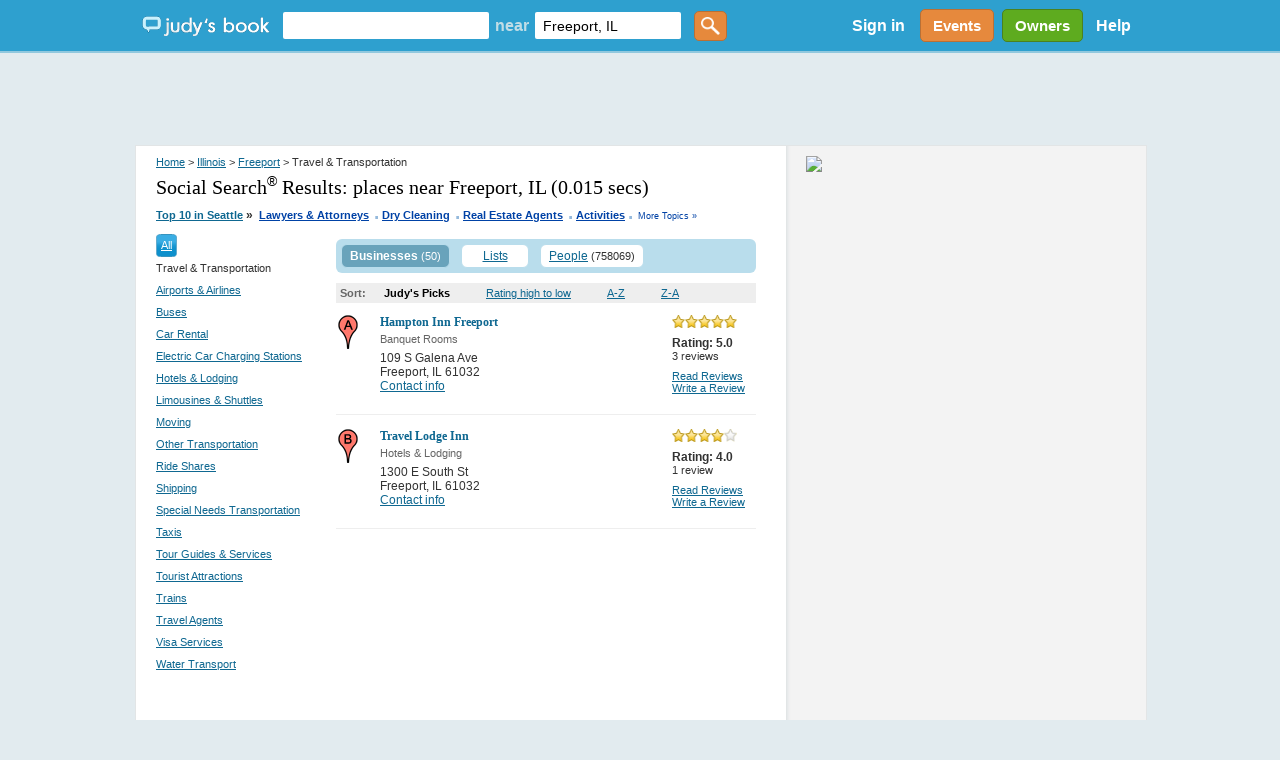

--- FILE ---
content_type: text/html; charset=utf-8
request_url: https://accounts.google.com/o/oauth2/postmessageRelay?parent=https%3A%2F%2Fwww.judysbook.com&jsh=m%3B%2F_%2Fscs%2Fabc-static%2F_%2Fjs%2Fk%3Dgapi.lb.en.W5qDlPExdtA.O%2Fd%3D1%2Frs%3DAHpOoo8JInlRP_yLzwScb00AozrrUS6gJg%2Fm%3D__features__
body_size: 164
content:
<!DOCTYPE html><html><head><title></title><meta http-equiv="content-type" content="text/html; charset=utf-8"><meta http-equiv="X-UA-Compatible" content="IE=edge"><meta name="viewport" content="width=device-width, initial-scale=1, minimum-scale=1, maximum-scale=1, user-scalable=0"><script src='https://ssl.gstatic.com/accounts/o/2580342461-postmessagerelay.js' nonce="o5GI9WMMAYzjU8WPcwZcRg"></script></head><body><script type="text/javascript" src="https://apis.google.com/js/rpc:shindig_random.js?onload=init" nonce="o5GI9WMMAYzjU8WPcwZcRg"></script></body></html>

--- FILE ---
content_type: text/html; charset=utf-8
request_url: https://www.google.com/recaptcha/api2/aframe
body_size: 155
content:
<!DOCTYPE HTML><html><head><meta http-equiv="content-type" content="text/html; charset=UTF-8"></head><body><script nonce="z-xhvaW8PwqTQjZSHXQwuA">/** Anti-fraud and anti-abuse applications only. See google.com/recaptcha */ try{var clients={'sodar':'https://pagead2.googlesyndication.com/pagead/sodar?'};window.addEventListener("message",function(a){try{if(a.source===window.parent){var b=JSON.parse(a.data);var c=clients[b['id']];if(c){var d=document.createElement('img');d.src=c+b['params']+'&rc='+(localStorage.getItem("rc::a")?sessionStorage.getItem("rc::b"):"");window.document.body.appendChild(d);sessionStorage.setItem("rc::e",parseInt(sessionStorage.getItem("rc::e")||0)+1);localStorage.setItem("rc::h",'1763742275015');}}}catch(b){}});window.parent.postMessage("_grecaptcha_ready", "*");}catch(b){}</script></body></html>

--- FILE ---
content_type: text/css
request_url: https://static2.judysbook.com/CSS/2011Rev1.css
body_size: 87001
content:
#footer, #search, #intro, #breadcrumbs, #columns, #table, #inner, #twitter, * { margin: 0; padding: 0; }
body { font-family: Arial; font-size: 12px; text-align: center; background: #E2EBEF; color: #333; }
ul { list-style-type: none; }
#footer, #search, #intro input, #columns, #table, #inner { font-size: 16px; font-family: Arial; color: #333; float: left; }
img { float: left; }
a { color: #0F6891; }
a:hover { color: #16A0E1; }

.wrapper { width: 1010px; margin: auto; text-align: left; }
.left { float: left; }
.right { float: right; }

#header, #search, #content, #intro, #columns, #table, #inner { float: left; clear: both; width: 100%; }

.centerText {text-align: center;}
.center {margin-left: auto; margin-right:auto;}

/* === header === */
#header-ad { background: #1F8CB7; width: 100%; float: left; }
#header-ad div div { background: #1F8CB7; float: left; width: 728px; margin-left: 121px; padding: 10px 0; }
#header { background: #2EA0CF ; margin-bottom: 2px; border-bottom: 2px solid #91C8DE;}
#header .wrapper { background: #2EA0CF ; height: 51px;} /*#CF2EBA*/
/*#header #logo { float: left; }*/
#header #logo a { display: block; width: 130px; height: 25px; background: url('//static2.judysbook.com/img/common/logo.gif') top left no-repeat; }
#header #logo a span { display: none; }
#header #location-select { float: left; }
#header #location-select a { float: left; display: block; width: 170px; height: 28px; background: url('//static2.judysbook.com/img/common/location-select.png') top left no-repeat; margin: 10px 0 0 30px; text-decoration: none; }
#header #location-select a:hover { background-position: 0 -28px; }
#header #location-select a span { display: block; padding: 4px 0 0 8px; font-weight: bold; color: #fff; font-size: 13px; }
#header #write-review { float: left; }
#header #write-review a { float: left; display: block; width: 140px; height: 28px; background: url('//static2.judysbook.com/img/common/writereview.png') top left no-repeat; margin: 10px 0 0 25px; }
#header #write-review a:hover { background-position: 0 -28px; }
#header #write-review a span { display: none; }
#header #header-links { float: right; }
#header #header-links ul {}
#header #header-links ul li { float: left; }
#header #header-links ul li a { display: block; padding: 12px 12px; color: #fff; font-weight: bold; font-size: 14px; margin-top: 3px; }
#header #header-links ul li a:hover { color: #E2EBEF; }
#header #header-links ul li.facebook a { padding: 0; margin: 0; }
#header #header-links ul li a img { margin-top: 12px; margin-left: 20px; }

#header #divBizOwnerCenter {float: right; margin: 0px 0px 0px 5px;}

/*Homepage header*/
.genericButton {display:inline-block; padding: 7px 12px; font-weight: bold; font-size: 15px; vertical-align:middle; border-radius: 5px; border: 0px; color:White}
.lightGreen {background: #5eab1f; border:1px; border-color: #4B811F; border-style: solid;}
.orange {background: #E6893D; border:1px; border-color: #B97035; border-style: solid;}
.lightBlue {background: #28A3C9; border:1px; border-color: #1E7B98; border-style: solid;}

.centerHelper {display: inline-block; height: 100%; vertical-align: middle;}

#header #leftSection {width: 60%;}
#header #rightSection {width: 39%;}

#header .wrapper .centerItem {display: inline-block; vertical-align:middle;}
#header #mainsearchBox {display: inline-block; padding: 0px 6px;}
#header #mainsearchBox input[type=text] { height: 27px; border: 0px; border-radius:2px; padding: 0px 8px; font-size:14px; margin: 0px 3px; vertical-align:middle;}
#header #mainsearchBox #TxtKeyword {width: 190px;}
#header #mainsearchBox span {font-size: 16px; font-weight: bold; color:#C0DDE6;}
#header #mainsearchBox #TxtLocation {width: 130px; margin-right:10px;}
#header #mainsearchBox #ButtonGetstarted {background:#E6893C no-repeat url(//static2.judysbook.com/img/common/magnifying-glass-white.png ) 50% 50%; height:30px; width: 33px; background-size: 60%;}
#header #rightSection {text-align: right;}


/* === search === */
#othercities { float: right; padding-top: 10px; }
#search { background: url('//static2.judysbook.com/img/common/search1010.png') top left no-repeat; height: 48px; margin: 0px 0 3px 0; }
#search .spacing { margin: 10px 0 0 80px; }
#search input.large, #search input.small { padding: 6px 5px 3px 5px; width: 250px;  background: #fff; border: 0; height: 20px; }
#search input.small { width: 200px; float:none; }
#search span { width: 80px; padding-top: 5px; text-align: center; font-size: 14px; color: #257096; font-weight: bold; }
#search input[type="submit"] { width: 100px; margin-left: 20px; font-size: 15px; border: 0; color: #fff; font-weight: bold; background: #658CA5 url('//static2.judysbook.com/img/common/submit.png') top left repeat-x;
	-moz-border-radius-topleft: 5px; -moz-border-radius-topright: 5px; -moz-border-radius-bottomright: 5px; -moz-border-radius-bottomleft: 5px;
	-webkit-border-top-left-radius: 5px; -webkit-border-top-right-radius: 5px; -webkit-border-bottom-right-radius: 5px; -webkit-border-bottom-left-radius: 5px; height: 29px; }
#divErrorMessage {color:Red; text-align: center; font-size:15px; padding: 40px 0 40px 0;}


/* === intro === */
#intro { float: left; width: 100%; clear: both; margin-top: 0px; background: url('//static2.judysbook.com/img/common/intro.png') top left no-repeat; }
#intro h1 { float: right; width: 700px; font-size: 24px; letter-spacing: -1px; margin-top: 8px; color: #444; }
#intro h2 { float: right; width: 700px; color: #0F6891; letter-spacing: -0.02em; font-size: 18px; margin-top: 1px; margin-bottom: 5px; }
#intro ul { clear: both; float: right; padding: 0 0 5px 0; margin-top: 0px;}
#intro ul li { float: left; width: 200px; margin: 0 20px; /* background: url('//static2.judysbook.com/img/common/intro-1.png') top center no-repeat; */ }
#intro ul li h3 { font-size: 14px; color: #666; margin-bottom: 5px; }
#intro ul li p { color: #666; line-height: 16px; }
#intro ul li a { color: #666; }
#intro ul li a:hover { color: #999; }

/* === breadcrumbs === */
#breadcrumbs { background-color: White; border-radius: 8px; width: 100%; margin-top: 6px; float: left; clear: both; height:35px;}
#breadcrumbs p { float: left; padding: 10px 0 0 25px; }
#breadcrumbs p a { color: #0F6891; }
#breadcrumbs div {padding-bottom: 5px; float:right; }
/* === content === */
#content { background-color: White; border-radius: 8px; margin-top: 8px; }
#content #bottom {  background-color: White; border-radius: 8px; float: left; width: 100%; }

#content .left { width: 250px; margin: 20px 5px 0 3px; }
#content .right { width: 680px; margin: 20px 25px 20px 0; }

/*#content .header { float: left; background: #f0f0f0 url('//static2.judysbook.com/img/common/header.png') top left no-repeat; width: 930px; padding: 0 20px; }*/
#content .header h1 { float: left; font-size: 18px; color: #333; padding: 15px 0; }
#content .header a { float: left; display: block; background: url('//static2.judysbook.com/img/common/more.png') top left no-repeat; width: 120px; height: 28px; text-align: center; text-decoration: none; margin: 12px 0 0 20px; }
#content .header a span { display: block; padding-top: 6px; font-weight: bold; color: #4f4f4f; }

#find { font-size: 14px; margin-left: 25px;}
#find h2 { color: #444; font-size: 18px; margin-bottom: 8px; letter-spacing: -1px; }
#find ol { list-style-type: none; width: 250px; }
#find ol li { float: left; clear: both; width: 250px; padding: 3px 0;  }
#find ol li a { font-size: 14px; padding-left: 20px; }
#find ol li span { font-size: 16px; }

#find ol li. a { background: url('//static2.judysbook.com/img/common/icons/.gif') center left no-repeat; }

#find .divCatItem {height: 21px;}
#find .catImageContainer {width:18px; display:table-cell; vertical-align:middle;}
#find .catImageDiv {display:inline-block; vertical-align:middle;}
#find .catImageContainer img {display:block; margin:0px auto; float:none;}

#find .icons a {margin-left:5px;}

#navlinks { background: #b9ddec; border-width: 1px; border-radius: 5px; width: 100%; clear:both; display:inline; float:left; }
#navlist {width:100%; clear:both; float:left; display:inline; padding-top: 10px; padding-bottom: 10px;}
#navlist ul { margin: 0 0 0 20px ;padding:0; float:left; width: 150px; list-style: none; }
#navlist li { }
#navlist li a { color: #0F6891; text-decoration: none; font-size: 11px; } 


#banner { width: 80%; height: 200px; margin-left: 10px; padding-bottom: 15px; background: #ffffff url('//static2.judysbook.com/img/common/banner.png') top right no-repeat; }
#banner h1 { width: 220px; padding: 30px 20px 0 0px; }
#banner p { width: 220px; padding: 10px 20px 0 0px; font-size: 14px; }

#featured { float: left; width: 100%; }

.divExtFindFriend
{
	color:#2e240a;
	font-weight:bold;
}

#top10list { float: left; width:211px; }
#top10list h2 { color: #444; font-size: 18px; margin-bottom: 8px; letter-spacing: -1px; }
#top10list ol { float: left; padding-left: 65px; list-style-type: none; background: url('//static2.judysbook.com/img/common/top10.png') top left no-repeat; }
#top10list ol li { float: left; clear: both; padding: 2px 0; }
#top10list ol li a { font-size: 14px;}

#DFP_ad_home {width: 340px; margin-left: auto; margin-right:auto; margin-bottom: 15px;}
#sliderAndMedia {float: left; margin-left:15px;}

#slides{width:410px; margin-left:10px;}
#sliderAndMedia #slides .slides_container {width: 400px;}

#evvntDiv {margin: 0px 10px 8px 10px;}
#evvntDiv img {max-width: 400px; float:none;}

#members { float:left; width: 240px; margin-bottom: 20px; }
#members h1 { color: #444; font-size: 18px; margin-bottom: 8px; letter-spacing: -1px; }
#members ol { float: left; list-style-type: none; }
#members ol li { float: left; width: 230px;}
#members ol li.last { margin: 0; }
#members ol li a img { float: left; border: 1px solid #333; margin-right: 5px; }
#members ol li h2 { float: left; margin-top: 10px; font-size: 13px; font-weight: normal; }

#twitter { float: right; width:432px; padding: 0 0 0 10px; }

/* === footer ==== */
#footer { float: left; padding: 0px 0 50px 0; }
#footer .ad { float: left; width: 728px; margin-left: 121px; margin-top: 20px; }
#footer .section { float: left; margin-top: 12px; width: 930px; padding: 10px 20px 0 0; border-top: 1px solid #CCDCE2; }
#footer .section h1 { font-size: 10px; float: left; color: #444; margin-top: 15px; margin-bottom: 4px; }
#footer .section p { font-size: 10px; float: left; color: #444; margin-top: 15px; margin-bottom: 4px; color: #555; line-height: 16px; clear: both; }
#footer ul.links { float: left; }
#footer ul.links li { float: left; width: 220px; margin: 0 10px; }
#footer ul.links li.second { margin-top: 30px; }
#footer ul.links li ol { float: left; list-style-type: none; margin-top: 20px; }
#footer ul.links li ol li { float: left; clear: both; }
#footer ul.links li ol li h2 { font-size: 12px; float: left; background: #97B8C6; padding: 5px 7px; color: #fff; margin-bottom: 5px; }
#footer ul.links li ol li a { float: left; clear: both; display: block; color: #0F62891; text-decoration: none; font-size: 11px; margin: 3px 7px; }
#footer ul.links li ol li a:hover { text-decoration: underline; }

#footer ul.links li ol li ol { margin: 0; }
#footer ul.links li ol li ol li { margin: 2px 0 2px 20px; }
#footer ul.links li ol li ol li a { color: #799EAD; margin: 0; }

#top { background: #f0f0f0 url('//static2.judysbook.com/img/bizv2/header.jpg') top right no-repeat; width: 100%; height: 230px; margin: 30px 0 20px 0; }
#top h1 { margin: 78px 0 0 50px; float: left; font-size: 30px; }

#columns {}
#columns ul {}
#columns ul li { float: left; width: 200px; padding-top: 130px; margin: 0 20px; background: url('//static2.judysbook.com/img/bizv2/icons.png') top center no-repeat; }
#columns ul li.first {}
#columns ul li.second { background-position: 50% -130px; }
#columns ul li.third { background-position: 50% -260px; }
#columns ul li.fourth { background-position: 50% -390px; }
#columns ul li h1 { font-size: 18px; padding-bottom: 10px; background: #fff; }
#columns ul li p { background: #fff; }

#questions {margin-bottom:8px}

#table { float: left; clear: both; margin: 20px 0 10px 0; width: 100%; background: url('//static2.judysbook.com/img/bizv2/table-end.png') top left no-repeat; padding-top: 1px; font-size: 14px; }
#table ul { float: left; width: 100%; background: url('//static2.judysbook.com/img/bizv2/table-end.png') bottom left no-repeat; padding-bottom: 1px; }
#table ul li.heading { background: #fff url('//static2.judysbook.com/img/bizv2/table.png') top left repeat-y; } 
#table ul li.heading h1 { font-size: 20px; padding-bottom: 5px; }
#table ul li a.signup { display: block; width: 100px; height: 30px; background: url('//static2.judysbook.com/img/bizv2/signup.png') top left no-repeat; margin: 5px auto; }
#table ul li a.signup span { display: none; }
#table ul li { float: left; clear: both; width: 100%; background: #f0f0f0 url('//static2.judysbook.com/img/bizv2/table.png') top left repeat-y; padding: 5px 0; }
#table ul li.even { background: #fff url('//static2.judysbook.com/img/bizv2/table.png') top left repeat-y; }
#table ul li ol { list-style-type: none; }
#table ul li ol li { clear: none; width: 160px; text-align: center; background: none; }
#table ul li ol li.feature { width: 380px; text-align: left; padding-left: 20px; padding-right: 20px; }
#table ul li.spacing { padding-top: 18px; }
#table ul li.feature a { position: relative; z-index: 24; }
#table ul li.feature a:hover { z-index: 25; text-decoration: none}
#table ul li.feature a span { display: none; text-decoration: none}
#table ul li.feature a:hover span { display: block; position: absolute; top: 20px; left: 0; width: 300px; padding: 10px 15px; border: 1px solid #97B8C6; background: #E2EBEF; color: #333; font-size: 12px; }
#table ul li span.large { color: #0F6891; font-weight: bold; font-size: 20px; }
#table ul li span.small { color: #888; font-size: 11px; }
#table ul li span.checkmark { background: url('//static2.judysbook.com/img/bizv2/checkmark.gif') center center no-repeat; display: block; width: 100%; height: 15px; }
.sp_btn_signIn, .sp_btn_join, .sp_btn_fbConnectLg, .sp_btn_fbConnectSm, .sp_btn_logOut{
  display:block;
  width:61px;
  height:22px;
  background:url(//static2.judysbook.com/img/common/sp_btn_signIn.gif) top;
  float:left;
  margin-left:3px;
}
.sp_icon_review{width:22px;height:22px;display:block;margin-right:4px;float:left;}
.sp_icon_review img{border:none;}
.sp_btn_join{background:url(//static2.judysbook.com/img/common/sp_btn_join.gif);width:113px;}
.sp_btn_fbConnectLg{background:url(//static2.judysbook.com/img/common/sp_btn_fbConnectLg.gif);width:171px;}
.sp_btn_fbConnectSm{background:url(//static2.judysbook.com/img/common/sp_btn_fbConnectSm.gif);width:89px;margin-left:0;}
.sp_btn_logOut{background:url(//static2.judysbook.com/img/common/sp_btn_logOut.gif);width:61px;}
.sp_btn_signIn:hover,.sp_btn_join:hover,.sp_tab_myBook:hover{background-position:bottom;} 
ul.sp_actions{margin:0;padding:0;margin-right:5px;}
ol.sp_actions_ft{
  display:block;
  width:100%;
  float:left;
  margin:0;padding:0;
  margin-bottom:6px;
}
ul.sp_actions li,ol.sp_actions_ft li{
  display:inline;
  float:left;
  list-style:none;
  margin-left:2px;
}  
ol.sp_actions_ft li{
  margin:0;padding:0;
  margin-left:-3px;
  margin-right:2px;
  width:auto;
}  
.sp_tab_myBook {
  display:block;
  width:85px;
  height:30px;
  background:url(//static2.judysbook.com/img/common/sp_tab_myBook.gif) top;
  margin-top:-2px;
  margin-left:7px;
  position:relative;
}  
#header_bar a{outline:none;}
.sp_myBook_popped .sp_tab_myBook{
  background-position:0 -30px;
}  
.sp_myBook fieldset, fieldset.sp_footer_user {
  display:none;
  position:absolute;
  z-index:2000;
  background:white;
  float:right;
  right:130px;
  border:1px solid #13688f;
  width:170px;
  padding:8px;
  color:#014b6d;
  margin-top:-1px;
  background:#ffffff;
}
fieldset.sp_footer_user {
  border:none;
  padding:0;
  width:100%;
  position:relative;
  display:block;
  margin:0;
  margin-top:-6px;
  background:none;
  }
.sp_myBook.sp_myBook_popped fieldset,fieldset.sp_footer_user {display:block;}
#header_bar .sp_myBook fieldset a{color:#014b6d;text-decoration:none;font-weight:bold;}
#header_bar .sp_myBook fieldset a:hover{text-decoration:underline}
.sp_myBook_avatar{float:left;margin-right:10px;border:1px solid #494848;}
.sp_myBook fieldset .sp_myBook_user,fieldset.sp_myBook .sp_myBook_user, fieldset .sp_myBook_user{float:left;clear:both;width:100%;border-bottom:1px solid #d0cfcf;padding-bottom:10px;}
.sp_myBook fieldset .sp_myBook_user h1,fieldset.sp_footer_user  .sp_myBook_user h1{font-size:16px;margin:0;padding:0;margin-top:6px;text-align:left}
#header_bar .sp_myBook fieldset h1 a,fieldset.sp_footer_user  h1 a{font-weight:bold;}
.sp_myBook fieldset .sp_myBook_user p,fieldset.sp_footer_user  .sp_myBook_user p{font-size:10px;margin:0;padding:0;margin-top:6px;text-align:left}
.sp_myBook fieldset ul,fieldset.sp_footer_user  ul{margin:0;padding:0;float:left;margin-top:4px;font-size:12px;text-align:left}
.sp_myBook fieldset ul li,fieldset.sp_footer_user  ul li{margin:0;padding:0;padding-bottom:4px;padding-top:4px;display:block;min-width:100%;position:relative;text-align:left}
.sp_buzz_num{
  background:#b95208;
  color:#ffffff;
  font-size:10px;
  font-weight:bold;
  display:block;
  position:absolute;
  top:0px;
  margin-top:4px;
  margin-left:8px;
  padding:1px;
  padding-left:2px;padding-right:2px;
  border-bottom:1px solid #973f00;
  border-right:1px solid #973f00;
}  
.sp_icon_updates a{text-decoration:none;border:none;}

.home_content table td{font-size:9pt;}
iframe.sp_fb_box{background:white;margin:10px;border:1px solid #bcc1cc;}
.home_content ol.home_browseCats{margin-bottom:0;}
#twtr-widget-1{margin:10px;margin-top:0;border:1px solid #bcc1cc;}
.sp_blueBack{background:#e6f2fa;width:650px;height:100px;position:absolute;z-index:1;border-bottom:1px solid #cfd9de;}
.sp .rv_leftCol .rv_padding{position:relative;z-index:2;}
.sp_memberSince{color:#4a4a4a;margin-bottom:20px;}
.sp_member_box{
  border:1px solid #dde3e6;
  margin-bottom:10px;
  display:block;
  clear:both;
  float:left;
}  
.rv_subLeft .sp_member_box{
  width:160px;
}  
.sp .rv_subLeft ol.b_bLinks{margin-bottom:10px;}
.sp_member_box{background:white;}
.sp_member_box .sp_mb_head{background:#e6f2fa;width:100%;display:block;float:left;margin-bottom:0px;}
.sp_member_box .sp_mb_head .sp_mb_padded{font-family:Georgia, "Times New Roman", Times, serif;font-size:12pt;}
.sp_member_box .sp_mb_padded{padding:10px;width:140px;clear:both;position:relative;}
.sp_member_box .sp_mb_padded ul{list-style:none;margin:0;padding:0;}
.sp_member_box .sp_mb_padded ul li{margin-bottom:6px;display:block;font-size:8pt;}
.sp_member_box .sp_mb_padded ul li a{display:block;}
.sp_member_box .sp_left,.sp_member_box .sp_right{width:70px;display:block;}
.sp_left{float:left;}
.sp_right{float:right;text-align:right;}
.sp_mb_info{width:100%;clear:both;float:left;font-size:8pt;margin-bottom:10px;}
ul.sp_members_small{list-style:none;margin:0;padding:0;padding-top:2px;float:left;margin-left:2px;}
ul.sp_members_small li{display:inline-block;margin:0px;padding:0;}

.rv_rightCol .sp_member_box{width:298px;border-color:#B2B1AE;}
.rv_rightCol .sp_member_box .sp_mb_padded{width:auto;}
.rv_rightCol ul.sp_members_small{padding-top:8px;float:left;margin-left:8px;margin-bottom:-2px;}
.rv_rightCol ul.sp_members_small li{margin:2px;}

h2.sp_hd{color:#d64012;font-size:23px;}
ol.sp_activityFeed{list-style:none;margin:0;padding:0;float:left;margin-top:8px;}
ol.sp_activityFeed li{border-bottom:1px solid #E9E9E8;display:block;float:left;padding-bottom:8px;margin-bottom:14px;}
ol.sp_activityFeed .sp_left{width:60px;}
ol.sp_activityFeed .rv_avatar{border:1px solid #D6D8D8; width:auto; height:auto;}
ol.sp_activityFeed .sp_right{width:346px;text-align:left;}
ol.sp_activityFeed .sp_right .sp_right{width:236px;}
ol.sp_activityFeed .sp_right .sp_left{width:110px;}
ol.sp_activityFeed .sp_activity_detail{margin-top:10px;display:block;float:left;padding-bottom:8px;}
ol.sp_activityFeed .sp_activity_detail h3.rv_detail{margin-top:0;}
ol.sp_activityFeed .sp_reviewDate,ol.sp_activityFeed .sp_reviewSummary{font-style:italic;color:#9b9ea0;padding-left:4px;font-size:8pt;}
ol.sp_activityFeed .sp_reviewSummary{font-style:normal;}
ol.sp_activityFeed .rv_reviewInfo{display:block;margin-bottom:2px;padding-top:4px;}
ol.sp_activityFeed .rv_reviewInfo .sp_summary{font-style:italic;margin-bottom:6px;}
ol.sp_activityFeed ul.sp_memberInfo{margin:0;padding:0;}
ol.sp_activityFeed ul.sp_memberInfo li{border:none;padding:0;margin:0;display:block;clear:both;}
ol.sp_activityFeed .sp_right a{font-weight:bold;}
ol.sp_activityFeed .sp_right .sp_right a{font-weight:normal;}
ol.sp_activityFeed .rv_options{margin-bottom:8px;padding-bottom:0;}

ol.sp_filters{float:left;list-style:none;margin:0;padding:0;width:100%;margin-bottom:8px;}
ol.sp_filters li{display:inline-block;}
ol.sp_filters li a{display:block;height:21px;background:url(//static2.judysbook.com/img/common/sp_filters.gif);}

ol.sp_filters li.sp_filter_all a{width:35px;background-position:0 0;}
ol.sp_filters li.sp_filter_all a:hover,ol.sp_filters li.sp_filter_all a.current{background-position:0 21px}

ol.sp_filters li.sp_filter_reviews a{width:62px;background-position:-35px 0;}
ol.sp_filters li.sp_filter_reviews a:hover,ol.sp_filters li.sp_filter_reviews a.current{background-position:-35px 21px}

ol.sp_filters li.sp_filter_lists a{width:42px;background-position:-97px 0;}
ol.sp_filters li.sp_filter_lists a:hover,ol.sp_filters li.sp_filter_lists a.current{background-position:-97px 21px}

ol.sp_filters li.sp_filter_lists a{width:42px;background-position:-97px 0;}
ol.sp_filters li.sp_filter_lists a:hover,ol.sp_filters li.sp_filter_lists a.current{background-position:-97px 21px}

ol.sp_filters li.sp_filter_favorites a{width:67px;background-position:-139px 0;}
ol.sp_filters li.sp_filter_favorites a:hover,ol.sp_filters li.sp_filter_favorites a.current{background-position:-139px 21px}

ol.sp_filters li.sp_filter_rejects a{width:59px;background-position:-206px 0;}
ol.sp_filters li.sp_filter_rejects a:hover,ol.sp_filters li.sp_filter_rejects a.current{background-position:-206px 21px}

ol.sp_filters li.sp_filter_options{float:right;position:relative;}
ol.sp_filters li.sp_filter_options a{width:63px;background-position:-314px 0;}
ol.sp_filters li.sp_filter_options a:hover,ol.sp_filters li.sp_filter_options a.current{background-position:-314px 21px}

.sp_filter_options_view span.sp_filter_form{position:relative;display:block;}
.sp_filter_options_view ul{list-style:none;margin:0;padding:0;display:inline-block;width:100%;margin-top:4px;}
.sp_filter_options_view ul li{display:block;float:left;margin-right:6px;}
.sp_filter_options_view select{width:184px;}

span.sp_filter_form .sp_options_search{margin-bottom:10px;}
span.sp_filter_form .sp_options_searchbox{width:252px;}
span.sp_filter_form .sp_options_search input{margin-left:4px;}

.sp_filter_options_view a.sp_xbox{width:11px;height:11px;display:inline-block;background:url(//static2.judysbook.com/img/common/sp_filters.gif) right bottom; margin-right:5px;position:relative;top:2px;background-repeat:no-repeat;}
.sp_current_filters{float:left;clear:both;width:100%;margin-bottom:15px;margin-top:10px;}
span.sp_filter_form{float:left;display:block;width:100%;clear:both;background:#E6F2FA;margin-bottom:20px;border:1px solid #c6d2d9;}
span.sp_filter_form .rv_padding{margin-top:10px;padding-bottom:10px;margin-right:0;padding-right:0;}

.sp_filter_options_view a.sp_xbox.sp_boxClose{position:absolute;right:0;top:4px;cursor:pointer;}
ol.sp_activityFeed li.sp_actions_last{border-bottom:none;}
.sp_activity_viewMore{display:none;width:100%;background:#E6F2FA;border:1px solid #cfd9de;float:left;margin-bottom:20px;}
.sp_activity_viewMore .rv_padding{padding-top:10px;padding-bottom:10px;}
.sp_activity_viewMore .rv_padding a{}
.sp_activity_viewMore .sp_arrow{display:inline-block;width:10px;height:6px;background:url(//static2.judysbook.com/img/common/sp_filters.gif) top right no-repeat;margin-left:2px;}
.sp_activity_viewMore .sp_loading{background:url(//static2.judysbook.com/img/common/loading.gif);width:16px;height:11px;display:inline-block;margin-left:6px;}
.sp_icon_rss{
background:url("//static2.judysbook.com/img/common/sp_filters.gif") no-repeat -381px -6px;
border:0 none;
display:block;
float:right;
height:16px;
margin-right:4px;
width:16px;
}
.sp_userMBActions{width:160px;float:left;margin-bottom:4px;}
.sp_userMBActions .sp_followUn{width:67px;height:23px;display:block;float:left;background:url(//static2.judysbook.com/img/common/sp_userMyBookActions.gif) top left;cursor:pointer;}
.sp_userMBActions .sp_followUn.sp_unfollow{width:67px;height:23px;display:block;float:left;background:url(//static2.judysbook.com/img/common/sp_userMyBookActions.gif) top left;}
.sp_userMBActions .sp_followUn.sp_unfollow{background-position:0px -23px;}
.sp_userMBActions .sp_like{width:50px;height:14px;display:block;float:right;background:url(//static2.judysbook.com/img/common/sp_userMyBookActions.gif) -20px -46px;margin-top:4px;cursor:pointer;}

.sp_starFix{height:13px;display:block;}

.rv_avatar.sp_avatar_sm{width:50px;height:50px;}
.sp_avatarWrapper{float:left;width:160px;clear:both;position:relative;display:block;margin-bottom:10px;}
.sp_avatarWrapper .sp_left{margin:0;padding:0;width:50px;margin-right:10px;}
.sp_avatarWrapper .sp_right{margin:0;padding:0;width:100px;text-align:left;}
.sp_avatarWrapper .sp_right h2{margin:0;padding:0;float:none;margin-top:3px;color:black;}
.sp_avatarWrapper .sp_memberSince{margin:0;padding:0;font-size:10px;}
.sp_avatarWrapper .sp_memberSince span{display:block;}

.sp_note{font-size:10px;color:#666666;font-style:italic;margin-top:4px;}
.sp_errorMsg{background:#fdfbde;border:1px solid #e8e5b0;color:#2a230f;}
.sp_errorMsg .rv_padding{margin:10px;padding:0;}
.sp_fbConnect_sm{margin-left:6px;float:right;display:block;background:url('//static2.judysbook.com/img/common/sp_btn_fbConnectSm.gif');width:89px;height:22px;}
.sp_fbConnect_sm.sp_connected{background:url('//static2.judysbook.com/img/common/sp_btn_enabled.gif');}
select.sp_fb_connect2{float:left;}
.rv_subLeft ol.b_bLinks li ol.sp_subMenu{margin:0;padding:0;list-style:none;}
.rv_subLeft ol.b_bLinks li ol.sp_subMenu li a{
	
	padding-left:30px;
	/*background:none;border:none;*/
}
.rv_subLeft ol.b_bLinks li a.sp_current_parent .b_currentArrow {
background:url("//static2.judysbook.com/img/common/sp_filters.gif") no-repeat -382px -19px;
height:9px;
margin-top:3px;
margin-right:1px;
}
.sp_as h2{border-bottom:1px solid #89b8ce;color:#446a7b;margin-top:16px;}
.sp_as h2 a.sp_change{float:right;font-family:Arial, Helvetica, sans-serif;font-size:11px;text-decoration:none;margin-top:4px;}
.sp_as p{margin-bottom:16px;}
.sp_fb_callout table{background:#deedf7;border:1px solid #c9d8e0;padding:4px;}
.sp_fb_callout label{margin-right:6px;}

.sp_popup{display:block;width:500px;height:380px;border:1px solid #0f6891;position:absolute;}
.sp .sp_popup h3 .rv_padding, .sp .sp_popup h2{font-family:Georgia, "Times New Roman", Times, serif;font-weight:lighter;}
.sp_popup h3{font-size:16px;color:white;background:url("//static2.judysbook.com/img/common/bkg_top.gif") #16729C repeat-x;width:100%;display:block;margin:0;padding:0px;position:relative;}
.sp_popup{font-size:9pt;}
.sp_popup h3 .rv_padding{padding:10px;display:block;position:relative;padding-top:10px;padding-bottom:10px;}
.sp_popup .sp_search_bar,.sp_popup .sp_popFoot{background:#f3f3f3;border-bottom:1px solid #d3d3d1;float:left;width:100%;}
.sp_popup .sp_popFoot .rv_padding{float:left;width:484px;}
.sp_popup .sp_popFoot{border:none;border-top:1px solid #d3d3d1;}
.sp_popup .sp_search_bar .rv_padding{padding:10px;}
.sp_popup .sp_userWrap{width:100%;height:auto;display:block;}
.sp_popup ol.sp_users{height:300px;
margin:0;
padding:0;
overflow:scroll;
overflow-x: hidden;
list-style:none;
}
.sp_popup .sp_user_info_right{margin-right:20px;margin-top:12px;}
.sp_popup ol.sp_users li{padding:6px;margin:0;display:block;clear:both;border-bottom:1px solid #ebebea;float:left;width:100%;}
.sp_popup ol.sp_users li:hover{background:#f7fbfe;}
.sp_popup .rv_avatar, .search_inner_420 .rv_avatar{float:left;}
.sp_popup .sp_friend, .search_inner_420 .sp_friend{float:left;margin-left:10px;margin-top:6px;}
.sp_popup .sp_friend a, .search_inner_420 .sp_friend a{text-decoration:none;cursor:pointer;font-weight:bold;}
.sp_popup .sp_friend .sp_info, .search_inner_420 .sp_friend .sp_info{font-size:11px;}
.sp_popup .sp_popFoot .rv_padding{margin:8px;padding:0;text-align:right;display:block;float:right;margin-top:9px;margin-bottom:8px;}
.sp_popup a.sp_btn_close, .sp_popup .sp_btn_continue{width:67px;height:22px;display:block;background:url(//static2.judysbook.com/img/common/sp_btn_pop.gif) top left no-repeat;float:right;}
.sp_popup .sp_btn_continue{background-position:0px -22px;}
.sp_popup .sp_btn_cancel{background:url(//static2.judysbook.com/img/common/sp_cancel.gif) no-repeat;display:block;float:left;width:67px;height:22px;}
.sp_popup .sp_contentWrap{height:302px;
margin:0;
padding:0px;
}
.sp_pop_x{float:right;display:block;width:15px;height:14px;background:url(//static2.judysbook.com/img/common/sp_pop_X.gif) no-repeat;margin-top:1px;}
.sp_popup h2{padding-top:2px;padding-bottom:0px;font-size:20px;}
.sp_popup p{padding-bottom:14px;padding-left:20px;}

.search_inner_420 ol.sp_users{margin:0;padding:0;list-style:none;display:block;float:left;clear:both;width:100%;}
.search_inner_420 ol.sp_users li{padding:6px;margin:3px;display:block;clear:both;background:#F0F9FC;border:1px solid #cadde2;float:left;width:380px;}
.search_inner_420 ol.sp_users li .sp_friend .sp_info a,  .sp_user_info_right a,.sp_friend .sp_info a{font-weight:normal;font-size:10px;color:#666666;text-decoration:none;}
.sp_user_info_right{float:right;margin-top:6px;text-align:right;}
.sp_follow_num{float:right;display:block;line-height:18px;}
.rv_options a:link, .rv_options a:visited{font-size:8pt;}
.sp_rv_followers,.sp_rv_following,.sp_rv_reviews{padding-left:14px;background:url(//static2.judysbook.com/img/common/sp_lnk_user.gif) top left no-repeat;display:block;height:13px;padding-top:1px;overflow:none;margin-top:2px;float:left;width:100%;}
.sp_rv_following{background-position:0 -13px;}
.sp_rv_reviews{background-position:0 -26px;}
.sp_rv_info{margin-top:3px;}
ol.rr_tabs li {margin-right:4px;}
.addthis_button_facebook_like{display:block;width:37px;height:12px;background:url(//static2.judysbook.com/img/common/sp_btn_like.gif) no-repeat;position:absolute;right:0;margin-top:4px;}
a.sp_reviewTitle_link{color:black;text-decoration:none;}
#content10 .left { margin: 0 0 0 20px; width: 600px; clear: left; }
#content10 .left ul {}
#content10 .left ul li { float: left; padding: 20px 0; border-bottom: 1px solid #ccc; }
#content10 .left ul li.last { border: 0; }
#content10 .left ul li .map { float: left; width: 200px; height: 200px; margin-right: 15px; }
#content10 .left ul li .info { float: left; width: 380px; }
#content10 .left ul li h1 { font-size: 17px; }
#content10 .left ul li h1 a.business { color: #222; text-decoration: none; }
#content10 .left ul li h1 a.business:hover { text-decoration: underline; }
#content10 .left ul li .rating { margin-top: 7px; }
#content10 .left ul li .rating p { margin-left: 5px; float: left; }
#content10 .left ul li p.address { float: left; clear: both; margin-top: 12px; font-size: 13px; }
#content10 .left ul li p.phone { float: left; clear: both; margin-top: 3px; margin-bottom: 15px; font-weight: bold; font-size: 13px; }
#content10 .left ul li div.review { float: left; clear: both; background: url('../images/top10/review-left.png') top left no-repeat; padding-left: 25px; padding-top: 10px; margin-left: 20px; }
#content10 .left ul li div.review div { float: left; background: url('../images/top10/review-right.png') bottom right no-repeat; padding-right: 25px; padding-bottom: 10px; }
#content10 .left ul li div.review div img { float: left; width: 50px; height: 50px; }
#content10 .left ul li div.review div blockquote { float: left; width: 250px; margin-left: 10px; font-size: 13px; color: #888; }
#content10 .left ul li div.review div blockquote h2 a { float: left; font-size: 14px; margin-bottom: 4px; }
#content10 .left ul li div.review div blockquote p { clear: both; }

#content10 .right { margin: 20px 20px 20px 0; width: 300px; clear: right; }
#content10 .right .ad { width: 300px; height: 250px; }
#content10 .article { border-top: 1px solid #CCC; margin-top: 20px; }
#content10 .article h1 { font-size: 18px; padding: 10px 0 5px 0; }
#content10 .article ul { margin-top: 10px; }
#content10 .article ul li { background: url('../images/top10/star.png') center left no-repeat; padding: 5px 0 5px 20px; margin-left: 20px; }

/* === top10 with no categories === */

#content10 .few {}
#content10 .few .top { float: left; clear: both; padding: 60px 50px; width: 870px; border-bottom: 1px solid #ccc; background: url('../images/top10/top.png') bottom left repeat-x; }
#content10 .few .top h1, #content10 .few .top p { width: 500px; float: left; }
#content10 .few .top h1 { font-size: 20px; margin-bottom: 10px; }
#content10 .few .top p { font-size: 14px; line-height: 18px; color: #666; }
#content10 .few .top a { float: right; display: block; margin-top: 20px; margin-right: 20px; width: 140px; height: 28px; background: url('../images/global/writereview.png') top left no-repeat; }
#content10 .few .top a:hover { background-position: 0 -28px; }
#content10 .few .top a span { display: none; }

#content10 .few .bottom { float: left; width: 930px; padding: 20px 20px; }
#content10 .few .bottom .ad { float: left; width: 250px; height: 250px; margin-right: 30px; }
#content10 .few .bottom .recommendations { float: left; width: 320px; }
#content10 .few .bottom .recommendations h2 { font-size: 18px; margin-bottom: 10px; }
#content10 .few .bottom .recommendations ul {}
#content10 .few .bottom .recommendations ul li { float: left; clear: both; margin: 5px 20px; }
#content10 .few .bottom .recommendations ul li .rating { float: left; margin-right: 10px; }
#content10 .few .bottom .recommendations ul li h3 { float: left; font-size: 14px; }
#content10 .few .bottom .right { margin: 0; }
#content10 .few .bottom .right .article { margin: 0; border: 0; }
#content10 .few .bottom .right .article h1 { padding: 0 0 5px 0; }

/* === top10 list of categories === */
#top10 * { margin: 0; padding: 0; }
#top10 { width: 100%; }
#top10 #list { float: left; width: 100%; }
#top10 #list .left { margin: 15px 20px; }
#top10 #list .right { width: 300px; }
#top10 #list ul { float: left; width: 600px; }
#top10 #list ul li { float: left; width: 280px; margin-right: 10px; padding: 3px 0; border: 0; }
#top10 #list ul li a { font-size: 14px; }
#top10 #bottom { clear: both; }
#top10 #bottom ul { float: left; padding: 20px 0; margin-left: 20px; width: 930px; border-top: 1px solid #ccc; }
#top10 #bottom ul li { float: left; width: 300px; margin: 0 5px; }
#top10 #bottom ul li .article { margin: 0; border: 0; }
#top10 #bottom ul li .article ul { width: auto; border: 0; padding: 0; }
#top10 #bottom ul li .article ul li { width: auto; clear: both; }
#top10 #bottom ul li .article h1 { margin: 0; padding: 0 0 8px 0; }

.linkdeal a
{
	color: #0f6891;
	text-decoration: underline;
	font-size: 14px;
	font-family: Arial;		
}
.linkdeal div 
{
    margin-bottom: 6px;
}
/*Top 10 list*/
.top10HeaderTitle
{
    color: #333;
    font-size: 18px;
    font-family: Arial;
    font-weight: bolder;
    margin-bottom: 15px;
}

.top10BestPlacesTitle{
    color: black;
    font-size: 15px;
    font-family: Arial;
    font-weight: bolder;
    margin-bottom: 0px;
    margin-top: 10px;
}

#wrappermain
{
    margin-top: 10px;
    margin-left: -10px;
    padding: 10px;
    border-radius: 5px;
    background: white;
    width:965px;
    float:left;
    text-align:left;
    font-size:10pt;    
}

/*Top 10 Details*/
#claimedTop10Div {width:230px; float:right; margin-bottom:10px}
#claimedTop10Div * {float:left}
#writeReviewDiv * {float:right}
#writeReviewDiv a {padding-top:10px}
#writeReviewDiv .writeReviewButton {padding-left:5px}
#writeReviewDiv p {padding-top:15px; font-size:22px; font-weight:bold; color:#0f6891; padding-right:8px}

/*Biz details page*/
#claimedBizDeatailsDiv {width:230px; float:right; margin-top:15px; padding-right:20px}
#claimedBizDeatailsDiv * {float:right}

/*City Top 10*/
#mainDiv {text-align:left; width: 620px;}
#mainDiv #divTop10FullList {float:left; width:250px}

#bottom10 {border-left:1px solid #0f6891; float:left; margin-left: 30px; width: 310px}
#bottom10 ul li {width:300px;    float: left; margin-left:30px; font-size:11pt;}

#bottom10 .article {padding: 10px; display:none}
#bottom10 .article h1 { font-size: 18px; padding: 10px 0 5px 0; }
#bottom10 .article ul { margin-top: 10px; }
#bottom10 .article ul li { background: url('//static2.judysbook.com/img/common/top10/star.png') center left no-repeat; padding: 5px 0 5px 20px; margin-left: 20px; }    

#bottom10 ul li .article { margin: 0; border: 0; border-top: 1px solid #CCC; margin-top: 20px;}
#bottom10 ul li .article ul { width: auto; border: 0; padding: 0; }
#bottom10 ul li .article ul li { width: auto; clear: both; }
#bottom10 ul li .article h1 { margin: 0; padding: 0 0 8px 0; }

.bottomsearch1
{
	background: #ffe7ab;
	border-bottom: solid 1px #f4d994;
	/*border-left: solid 1px #f4d994;
	border-right: solid 1px #f4d994;*/
	display: block;
	height: 8px;
	width: 650px;
	margin: 0;
	padding: 0;
}
#innersearch1
{
	/*background: #ffe7ab;
	border-left: solid 0px #f4d994;
	border-right: solid 0px #f4d994;*/
	width: 650px;
}
#innersearch1 .inside_topsearch
{
	/*background: #fef8d8;
	border-top: solid 1px #f4d994;
	border-left: solid 1px #f4d994;
	border-right: solid 1px #f4d994;*/
	display: block;
	height: 8px;
	width: 630px;
}
#innersearch1 .inside_bottomsearch
{
	/*background: #fef8d8;
      border-left: solid 1px #f4d994;
	  border-right: solid 1px #f4d994;
    */
	border-bottom: solid 1px #0f6891;
	
	display: block;
	height: 8px;
	width: 630px;
	margin: 0;
	padding: 0;
}
#innersearch1 .inside_innersearch
{
	/*background: #fef8d8;
	border-left: solid 1px #f4d994;
	border-right: solid 1px #f4d994;*/
	width: 630px;
}

.emptyTemplate h1 
{
    margin-top:50px;
    font-size: 20px;
    font-family: Arial;
    margin-bottom: 10px;
}

.emptyTemplate p 
{
    color: #667;
    line-height: 18px;
    font-size: 14px;
}

#reportProblem {font-size:10pt;}

/* CATEGORY */
.Category-Link-Header1 a:link, .Category-Link-Header1 a:visited /* LINK ON THE TOP */
{
	font-size: 18px;
	color: #25bbf2;
	text-decoration: none;
}
.Category-Link-Header1 a:hover
{
	font-size: 18px;
	color: #25bbf2;
	text-decoration: none;
}
.Category-Link-Bold a:link, .Category-Link-Bold a:visited /* LINK ON THE TOP */
{
	font-size: 12px;
	color: #4fb0dc;
	text-decoration: none;
	font-weight: bold;
}
.Category-Link-Bold a:hover
{
	font-size: 12px;
	color: #4fb0dc;
	text-decoration: none;
	font-weight: bold;
}
.Category-Link-Normal a:link, .Category-Link-Normal a:visited /* LINK ON THE TOP */
{
	font-size: 12px;
	color: #4fb0dc;
	text-decoration: none;
}
.Category-Link-Normal a:hover
{
	font-size: 12px;
	color: #4fb0dc; /*text-decoration:none;*/
}
.Category-Link-Blue
{
	font-size: 12px;
	color: #4fb0dc;
	text-decoration: none;
}
.Category-Top-City
{
	font-size: 20px;
	font-weight: bold;
}
.Category-Readmore a:link, .Category-Readmore a:visited /* LINK ON THE TOP */
{
	font-size: 12px;
	color: #8ec3cb;
	text-decoration: none;
	font-weight: bold;
}
.Category-Readmore a:hover
{
	font-size: 12px;
	color: Red;
	text-decoration: none;
	font-weight: bold;
}
.Category-Normal-Gray
{
	font-size: 12px;
	color: #9e998e;
}

/*Join*/
.title
{
	color: #f15c1d;
	font-weight: bold;
	text-align: right;
	padding-right: 20px;
	font-size: 11pt;
}

.subheader { float: left; clear: both; width: 100%; background: url('//static2.judysbook.com/img/about/subheader.png') center left repeat-x; }
.subheader h3 { background: #fff; float: left; padding: 0 20px; margin-left: 30px; font-size: 18px; color: #888; }

#what { float: left; clear: both; float: left; background: url('//static2.judysbook.com/img/about/header.png') top left no-repeat; padding-top: 200px; width: 100%; }
#what .left { width: 550px; margin: 20px 0 0 0; }
#what .left #info { margin-left: 40px; }
#what .left h1 { font-size: 18px; color: #333; margin-bottom: 3px; }
#what .left p, #what .left ul { margin-bottom: 20px; }
#what .right { width: 300px; margin: 0; margin-right: 40px; }
#what .right h1 { font-size: 18px; color: #333; margin-top: 20px; margin-bottom: 5px; }
#what .right ul {}
#what .right ul li { font-size: 16px; list-style-type: disc; margin-left: 20px; padding: 2px; }
#what .right ul li span { color: #87B821; }
#what .right ul li h2 { color: #87B821; font-weight: normal; font-size: 12px; }
#what .right ul li p { font-size: 12px; margin: 2px 0; }
#what .right ul li p.source { font-size: 11px; color: #888; margin-bottom: 5px; }

#team {}
#team ul { float: left; }
#team ul li { float: left; clear: both; width: 530px; border-bottom: 1px solid #f0f0f0; margin-left: 20px; }
#team ul li.last { border: 0; }
#team .left { margin: 0; width: 120px; }
#team .left img { width: 120px; margin: 12px 0; }
#team .right { margin: 0; width: 395px; }
#team .right h1 { font-size: 18px; margin: 0; margin-top: 12px; margin-bottom: 1px; }
#team .right h2 { font-style: italic; font-weight: normal; font-size: 14px; color: #888; }
#team .right p { font-size: 13px; margin-top: 8px; margin-bottom: 12px; }

#integrity { float: left; clear: both; float: left; background: url('//static2.judysbook.com/img/partners/integritylanding.png') top left no-repeat; padding-top: 350px; width: 100%; }
#integrity .left { width: 550px; margin: 20px 0 0 0; }
#integrity .left #info { margin-left: 40px; }
#integrity .left h1 { font-size: 18px; color: #333; margin-bottom: 3px; }
#integrity .left p, #integrity .left ul { margin-bottom: 20px; }
#integrity .right { width: 300px; margin: 0; margin-right: 40px; }
#integrity .right h1 { font-size: 18px; color: #333; margin-top: 20px; margin-bottom: 5px; }
#integrity .right ul {}
#integrity .right ul li { font-size: 16px; list-style-type: disc; margin-left: 20px; padding: 2px; }
#integrity .right ul li span { color: #87B821; }
#integrity .right ul li h2 { color: #87B821; font-weight: normal; font-size: 12px; }
#integrity .right ul li p { font-size: 12px; margin: 2px 0; }
#integrity .right ul li p.source { font-size: 11px; color: #888; margin-bottom: 5px; }

/*Business Profile - top 10 badge*/

.Top10badge {width: 60px; float:none; display:block; padding: 10px 0px 0px 18px;} /*float:right !important; */
#pintrestDiv {margin-bottom: 4px; overflow: hidden; width:162px }
#pintrestDiv iframe {float:right; width: 43px !important;}
.div_KS_link {font-size:9px; padding-top: 4px;}
.div_KS_logo {margin-left:18px;}


/*PostReview SolveMediaCaptcha*/

.home_content .mainDivCaptcha {width:550px;margin-left:125px; margin-top:10px; float:left; }
.divCaptchaLeft {width:310px;float:left;}
.divCaptchaRight {width:200px;margin: 0px 0px 0px 15px;float:left}
h1 .writeReviewBizName {font-weight: bold; font-family: 'Helvetica Neue', Helvetica, Arial, sans-serif; line-height:30px; width: 65%; float: left; color: Black; font-size: 26px;}

/*Forgotpassword SolveMediaCaptcha*/
.forgotPassowrdMainDivCaptcha {width:550px;margin-bottom:10px !important; margin-top:10px !important; float:left}

.KidScoreSliderRail {}

.KidScoreSliderHandle { width:18px }

/*CTAMSG Ad*/
#ctamsgRightAd{width: 315px;float:left; margin-top: 20px; border-width: 0px;}

/*Business Creation Ad*/
#businessEntryRightAd{width: 160px; height: 600px; margin: 25px 0px 0px 70px; display: inline-block; vertical-align: top; }
.fakecmxform{display: inline-block; margin-left: 70px;}

/*Top 10 list Ad*/
#bestOrWorstList{margin: 10px 0px 0px 10px;}

/*Homepage pintrest badge */
#pintrestBadge{margin: 5px 20px 0px 0px;}

/*Citygrid Ad*/
#cs_search_results_ad, #yahoobing_page_ad{text-align: center; margin-bottom: 15px;}

/*Merchant Page*/
.NavButton {height:30px; }
.gradientButtonGreen {    
    border-style: none;
    border-color: inherit;
    border-width: 0px;
    color: White;
    padding: 0px 8px;
    font-weight: bolder;
    border-radius: 5px;
    background: #95C661;
    /*filter: progid:DXImageTransform.Microsoft.gradient(startColorstr='#0080CE', endColorstr='#124FC4'); /*IE*/               
    background: -webkit-gradient(linear, left top, left bottom, from(#95C661), to(#53A305));
    background:  -moz-linear-gradient(top, #95C661 0%, #53A305 100%);         
    background-image:url([data-uri]); /* reset the background, just in case */    
    filter: ''; /* clear the filter since it's the reason for the border-radius missing */    
}

#benefitColumns {width: 100%; margin: 5px 0px;}
#benefitColumns .benefitItem {width: 22%; display:inline-block; margin: 10px 13px; vertical-align:top;}
#benefitColumns .benefitItem h1 {font-size: 18px; font-weight:bold; }
#benefitColumns .benefitItem img {width: 60px; margin-right: 8px;}
#benefitColumns .benefitItem p {margin-top: 10px; font-size: 14px;}

#unclaimedVsClaimed {font-size:20px; padding:6px 0px; margin-bottom: 10px; background-color: #FFFBD7; border:1px solid #d7dadd; width: 620px;}
#unclaimedVsClaimed span {font-size:22px; font-weight: bold;}
#unclaimedVsClaimed span a {text-decoration: none;}

#unclaimedVsClaimed #unclaimedVsClaimedImages {display: none; width: 1130px;}
#unclaimedVsClaimed #unclaimedVsClaimedImages img {padding: 15px;}
#unclaimedVsClaimed:hover #unclaimedVsClaimedImages{ display: block; position: absolute; z-index: 100;  top: 240px; left: -100px; padding: 10px 15px; border: 1px solid #97B8C6; background: white; color: #333; font-size: 12px; }

/*#content {width:800px; font-size: 15px; margin-top:15px;}*/
#content #divContactSalesTeam {float: right; display: block; background-color: #f7f8f8; border-radius:4px; padding:10px 18px; border: 1px solid #d7dadd; font-weight:bold;}
#content #divContactSalesTeam p {margin: 2px 0px;}
#content #tablePlans p {margin:3px 0px;}

#content #tablePlans {border-collapse:collapse; background-color: #EEF0F0; margin: 5px 0px 20px 0px;}
#content #tablePlans, #content #tablePlans td {border: 1px solid #d7dadd;}
#content #tablePlans td { padding: 8px 12px; font-size:14px; } 
#content #tablePlans .features{ width: 39%;}
#content #tablePlans .pro{ width: 20%; text-align:center; }
#content #tablePlans .basic{ width: 20%; text-align:center;}
#content #tablePlans .bulk{ width: 19%; text-align:center;}

#content #tablePlans .header{background-color: #e3f4f9; height: 50px; line-height:normal; font-weight:bold; font-size: 19px; color:black; padding-top: 10px; vertical-align:top;}
#content #tablePlans .header span{color: Red; font-weight:bold; font-size: 16px;}
#content #tablePlans .header span.hovernote { font-size: 13px; color: Black; font-weight:normal;}
#content #tablePlans .header p{font-size: 12px; font-weight:normal;}
#content #tablePlans th{background-color: #e3f4f9;}
#content #tablePlans tr:nth-child(2n) {background-color: white}
#content #tablePlans .planFeature {color: #1d7ea9; text-decoration: underline;}
#content #tablePlans .highlight {font-size: 18px; font-weight: bold;}

#content #tablePlans td a.planFeature { position: relative; z-index: 24; }
#content #tablePlans td a.planFeature:hover { z-index: 25; text-decoration: none}
#content #tablePlans td a.planFeature span { display: none; text-decoration: none}
#content #tablePlans td a.planFeature span img {padding-bottom: 15px;}
#content #tablePlans td a.planFeature:hover span { display: block; position: absolute; top: 20px; left: 0; min-width: 300px; padding: 20px 25px; border: 1px solid #97B8C6; background: white; color: #333; font-size: 15px;  }
#table ul li span.large { color: #0F6891; font-weight: bold; font-size: 20px; }
#table ul li span.small { color: #888; font-size: 11px; }

#content #tablePlans #placefullBooking #colLeft, #content #tablePlans #placefullBooking #colRight {width: 45%; display: inline-block; vertical-align:top; padding: 0px 15px;}

#content #tablePlans .plans {color: Red; font-weight:bold; font-size: 16px; padding: 10px 5px; }
#content .rbtPlans td {border: none !important; padding: 3px 10px !important; font-size: 16px !important;}
#content .rbtPlans tr {background-color: transparent !important;}
#content #acceptTerms {font-size:12px; padding: 10px 15px !important; }
#content .couponCode span {color: Red; font-weight:bold;}
#content .couponCode {background-color: rgb(255, 255, 202); text-align:center;}

#content .signup {padding: 15px 10px !important; text-align:center;}
#content .signup input {display: block; padding: 0px 15px; font-size: 16px; height: 35px;}
#content .signup div {padding: 8px 15px;}

#content #tablePlans .checkmark {background: url('//static2.judysbook.com/img/bizv2/checkmark.gif') center center no-repeat;}

/*Terms*/
#about ul {list-style-type:disc; margin-left: 20px;}

/*Social Search links Profile page*/
#socialSearchLinks #spnSocialSearchLinks {margin:5px 0px; display:inline-block;}
#socialSearchLinks #spnSocialSearchLinks a {display:inline-block;}

#divSocialSearchLinks {width: 160px; float:left}
#divSocialSearchLinks #spnSocialSearchLinks a {display:inline-block; margin-right:3px;}

/*Reseller*/
#reseller-page {margin: 20px 30px 40px 30px;}
#reseller-page #summary {padding: 15px 0px;}
#reseller-page p {font-size:14px; margin: 15px 0px;}

#reseller-page #summary img {height:200px; float:none;}
#reseller-page #summary div {width:600px; display:inline-block; vertical-align:top;}
#reseller-page #summary p {margin: 15px 50px; }

#reseller-page #description ul {list-style-type:disc; margin: 15px 40px; width: 520px; font-size:14px;}
#reseller-page #description ul li {margin: 8px 0px;}

#reseller-page #resellerSignup {height: 35px; display:inline-block; line-height:35px; font-size:15px; font-weight: bold;}

/*Submit Corrections*/
#corrections-page {padding: 15px 30px;}
#corrections-page h1 {color: #1d7ea9;}
#corrections-page input[type=submit] {padding: 5px;}
#corrections-page #div_step1, #corrections-page #div_step2, #corrections-page #div_step3, #corrections-page #div_step4 {margin: 15px 0px;}
#corrections-page #div_step1 {overflow:hidden;}

#corrections-page #div_step1 ol {margin-left:35px; font-size:16px; line-height: 30px;}
#corrections-page #div_step1 img {margin: 20px 0px 20px 130px;}
#corrections-page .bizAttributes {margin: 10px 0px;}
#corrections-page .bizAttributes div {margin: 10px 0px;}
#corrections-page .bizAttributes input, #corrections-page .bizAttributes textarea {display:block; margin:5px 0px;}
#corrections-page .bizAttributes .required {display:inline !important; color:Red;}

#corrections-page #div_step3 #updateMethodDescription {margin: 15px 0px; font-size: 16px;}

#corrections-page .correctionPlansTable {background-color: #EEF0F0; border-collapse:collapse;}
#corrections-page .correctionPlansTable .header{background-color: #e3f4f9; font-weight:bold; font-size: 19px; color:black;}
#corrections-page .correctionPlansTable .lock{width: 50%;}
#corrections-page .correctionPlansTable .claim{width: 50%;}
#corrections-page .correctionPlansTable .features{vertical-align:top;}
#corrections-page .correctionPlansTable .itemFeature {font-weight:bold; font-size:15px;}

#corrections-page .correctionPlansTable td {padding: 6px 12px;border: 1px solid #d7dadd;}
#corrections-page .correctionPlansTable ul {list-style-type:disc; margin-left:25px; vertical-align:top;}
#corrections-page .correctionPlansTable ul li {margin: 13px 0px;}
#corrections-page .correctionPlansTable tr:nth-child(2n) {background-color: white}

#corrections-page .correctionPlansTable .correctionPrice {font-weight:bold; font-size: 16px;}
#corrections-page .correctionPlansTable .highlightRed{color: Red;}
#corrections-page .correctionPlansTable #txtCouponCode {margin-left: 5px;}
#corrections-page .correctionPlansTable #btnUpdate {margin:5px 0px;}
#corrections-page .correctionPlansTable #lockDisclaimer {font-size: 9px; width: 350px; display:block;}

#divFeeDescription {margin: 20px 0px;}
#divFeeDescription ul {list-style: disc; margin: 10px 35px;}
#divFeeDescription ul li {margin-top:5px;}
.correctionFeeDisclaimer {font-size: 12px;}

#lockConfimrationPage {padding: 35px 50px; min-height:400px;}
#lockConfimrationPage h1 {color: #1d7ea9;}
#lockConfimrationPage span {font-size:14px;}
#lockConfimrationPage ul {list-style:disc; margin-left: 30px;}

/*Lock listing - Profile page*/
#divLockListingBanner {border: 1px solid #d6d8d8; padding: 10px; background-color: #FFFBD7; width: 385px;}
#address #divLockListingBanner {margin-bottom: 8px; width:auto; float:left;}

/*Help page*/
#helpPage {background-color:White; padding: 35px;}
#helpPage ul {margin: 10px 30px;}

/*Contact us*/
#contactUs {background-color:White; padding: 25px;}
#contactMethods {margin-left:20px;}
#contactMethods p {margin: 10px 0px 10px 10px;}
#contactMethods h2 {color:#1d7ea9;}
#contactMethods #listingTypes {margin-left: 30px;}

/*Trustscore badge*/
.rv_content h3 span {padding-bottom: 0px !important;}

#trustscore {
  background: #27ace2; /* Old browsers */
  background: -moz-linear-gradient(top,  #222 0%, #222 100%); /* FF3.6+ */
  background: -webkit-linear-gradient(top,  #777 0%,#222 100%); /* Chrome10+,Safari5.1+ */
  background: -o-linear-gradient(top,  #777 0%,#222 100%); /* Opera 11.10+ */
  background: -ms-linear-gradient(top,  #777 0%,#222 100%); /* IE10+ */
  background: linear-gradient(to bottom,  #777 0%,#222 100%); /* W3C */
  filter: progid:DXImageTransform.Microsoft.gradient( startColorstr='#777', endColorstr='#222',GradientType=0 ); /* IE6-9 */
  border: 1px solid #222;
  border-radius: 3px;
  color: #fff;
  display: inline-block;
  font-family: Helvetica, Arial, sans-serif;
  font-size: 12px;
  line-height: 1; 
  padding: 6px 6px;
  text-shadow: 0 1px #666;  
}
#trustscore span.trustscore-rating {
  display: inline-block;
  margin: 0;
  height: 10px;
  width: 10px;
  vertical-align: -15%;
}
#trustscore.high span.trustscore-rating {
  background: #00c900;
  border: 1px solid #555;
}
#trustscore.medium span.trustscore-rating {
  background: #eae047;
  border: 1px solid #156915;
}
#trustscore.low span.trustscore-rating {
  background: #f76868;
  border: 1px solid #156915;
}
#trustscore span.trustscore-divider {
  background: #999;
  border-left: 1px solid #000;
  display: inline-block;
  margin: 0 4px;
  height: 12px;
  width: 1px;
  vertical-align: middle;
}

#spnTrustscoreSquare #trustscore {text-align: center;}
#spnTrustscoreSquare hr {margin: 6px 0px;}

.trustscoreLink {text-decoration:none !important;}

.rv_reviewInfo #trustscore {margin-left: 10px;}
.rv_padding #trustscore {margin-bottom: 10px;}
.rv_padding h3 #trustscore, .rv_padding h1 #trustscore {margin-left: 15px; height:13px;}
#divbizDetailsReviewTab.rv_subRight .rv_subLeft {width: 410px !important;}

/*TrustScore page*/
#trustscorePage .splash_div_darker_panel {
    width: 750px;
    background-color:transparent;
    margin-left:auto; margin-right:auto;
    padding: 10px 20px 10px 20px;
    background-color: #CFE4ED;
    border-radius: 15px;
}
    
#trustscorePage #splash_div_branding_right {display:inline-block; vertical-align:top; width: auto;}
#trustscorePage #splash_div_branding_right h1 {color:#218AB9; margin: 0px 0px 10px 0px}
#trustscorePage #splash_div_branding_right h2 {color:#656A6D; margin: 10px 0px 10px 0px}
#trustscorePage #splash_div_branding_right div {display:inline-block; vertical-align:middle;}

#trustscorePage #splash_div_description_left {width: 48%; }
#trustscorePage #splash_div_description_right {width: 48%; margin-left: 15px;}
#trustscorePage #splash_div_description_left * {margin: 10px 0px 10px 0px; }
#trustscorePage #splash_div_description_left ul {list-style-type: disc; margin-left: 20px;}
#trustscorePage #splash_div_description_left li {display: list-item;}
#trustscorePage #splash_div_description_left h3 {color:#366194; font-size: 19px; font-weight:lighter}

#trustscorePage .splash_span_trademark {font-size:small;vertical-align:top;}

#trustscorePage #splash_div_description {width: 790px; margin-left:auto; margin-right:auto; padding: 15px 0px 15px 0px;}
#trustscorePage #splash_div_description_content {margin-left: 25px;}
#trustscorePage #splash_div_description_content * {margin: 10px 0px 10px 0px; }
#trustscorePage #splash_div_description_content h4 {font-size:14px;}


/*Trustscore Legend*/
#trustscorePage #splash_div_legend {width: 75% !important; margin-left:auto; margin-right:auto; display: block !important;}
#trustscorePage #splash_div_legend #legend_container div {line-height: 22px;}

#trustscorePage #legend_container {display:table !important; width:280px; background-color:#EFEFEF; border-radius: 10px;}
#trustscorePage #legend_container p{margin:0px;}
#trustscorePage #legend_container #legend_header, #legend_container #legend_content {display:table-row !important;}
#trustscorePage #legend_container #legend_header div, #legend_container #legend_content div {display:table-cell !important;}

#trustscorePage #legend_container .legend_left_col {width:31%; text-align:right;}
#trustscorePage #legend_container .legend_right_col {width:66%;}

#trustscorePage #legend_container .legend_header {border-bottom: 1px solid #B1DBE9; color: #306A98; font-size: 13px;}
#trustscorePage #legend_container .legend_left_col {border-right: 1px solid #B1DBE9;}

#trustscorePage #legend_container #legend_header div, #legend_container #legend_content div {padding: 4px;}

#trustscorePage #legend_container #legend_content .legend_left_col{font-weight:bold;}
#trustscorePage #legend_container #legend_content {line-height:22px;}
#trustscorePage #legend_container #legend_content img {float: none;}

#trustscorePage #legend_container .scoreRow {display:block !important; padding:0px !important;}
#trustscorePage #legend_container .bullet {display:inline-block !important; width: 6px; height: 6px; border-radius: 6px; vertical-align:text-bottom;}
#trustscorePage #legend_container .green {background-color: #028B53;} 
#trustscorePage #legend_container .yellow {background-color: #FBAF1B;}
#trustscorePage #legend_container .red {background-color: #EB262D;}

/*Trustscore showcase*/

#splash_div_showcase h1 {font-weight:lighter; font-size:24px;}
#splash_div_showcase h3 {font-weight:lighter; font-size:15px; color:#656A6D}

.splash_showcase_item {width:46%;display:inline-block;vertical-align:top; padding: 10px 10px 10px 10px;background-color: White; border-radius:10px; margin-top:8px; margin-right: 6px; min-height:85px;}
.splash_showcase_item div {display:inline-block; vertical-align:top; }
#splash_showcase_item_left {width: 20%; }
#splash_showcase_item_middle {width: 52% !important; padding: 0px 5px 0px 5px !important;}
#splash_showcase_item_middle a {text-decoration:none;}
#splash_showcase_item_right {width: 23%; }
#splash_showcase_item_right #trustscore {margin-top: 5px;}

.splash_showcase_item_lblBisName{font-size: 16px; font-weight:bold; color: #356999;}
.splash_showcase_item_lblLocation{font-size: 11px; font-weight:bold;}

#splash_div_disclosure {width: 700px; margin-left:auto; margin-right:auto;font-size:10px;padding: 10px 0px 5px 0px;}

/*Perks page*/
#perksPage {background-color: White; min-height: 400px; margin-top: 10px; padding: 20px;}

#perksPage #featuredPerks {background-color: #2EA0CF; min-height: 200px; padding: 8px; overflow: hidden;}
#perksPage #fPerkDesciption {margin: 0px 10px 15px 10px;}
#perksPage #fPerkDesciption h2 {font-size: 28px; color: White; font-weight: bold; margin: 8px 0px;}
#perksPage #fPerkDesciption p {font-size: 16px; color: White;}

#perksPage .featuredPerk {min-height: 200px; width:33.3%; display:inline-block; vertical-align:top; float:left;} /*background-color: Green; */
#perksPage .featuredPerk .perkWrapper {padding:8px;}
#perksPage .innerPerk {padding:15px; background-color: white; text-align: center;}
#perksPage .innerPerk img {float:none; max-height: 60px; max-width: 100%;}
#perksPage .innerPerk h3 {color: #616060; margin: 10px 0px 3px 0px;}
#perksPage .innerPerk p {color: #868686;}
#perksPage .innerPerk .btnPerkViewMore {border: 1px solid #B9762E; padding: 4px 15px; background-color: #F19139; border-radius: 3px;
                                        text-decoration:none; margin: 10px 0px; display:inline-block; color: white; font-weight:bold;}

#perksPage #regularPerks {padding: 12px 5px 0px 5px; overflow: hidden;}
#perksPage .regularPerk {min-height: 200px; width:25%; display:inline-block; vertical-align:top; float:left; } /* background-color: #7FFA7F; */
#perksPage .regularPerk .perkWrapper {padding:8px;}
#perksPage .regularPerk .innerPerk { border: 1px solid #868686; min-height: 225px;}

/*Badges*/
.badgeContainer {font-family:Helvetica, Arial, sans-serif;}
.badgeContainer {width: 198px; border: 1px solid #31AADC; margin: 0px; border-radius: 3px; background-color:White;}
.badgeContainer a{color: transparent;}

.badgeHeader{height: 27px; background-color:#31AADC; }
.badgeHeaderInner {display:inline-block; vertical-align:middle; width:90%; overflow:hidden; white-space:nowrap; text-overflow: ellipsis; color: White;  font-weight:bold; font-size:14px;}
 
.badgeContent{padding: 8px 10px; height:18px; overflow:hidden;}
.badgeContent #lblReviewCount, .badgeContent #starContainer {display:inline-block; vertical-align: middle; float:none!important;}
.badgeContent #lblReviewCount {color: #E46E14; font-size:14px; font-weight: bold; padding-left:5px;}

.badgeFooterInner {width: 100%; height: 27px; background-color:#31AADC;}
.badgeContainer .helper {display: inline-block; height: 100%; vertical-align: middle;}
.badgeFooterInner img {float:none; height:20px; vertical-align: middle;}

/*trustscore badge*/
#BizTrustscoreBadge .badgeContent{color: #E46E14; font-size:14px; font-weight: bold;}
#BizTrustscoreBadge .badgeContent * {vertical-align:middle;}
#BizTrustscoreBadge .trustscoreBadgeDivider {border-left: 1px solid #31AADC; margin: 0px 5px;}
#BizTrustscoreBadge #trustscoreColor {height:10px; width:10px; border: 1px solid black; display:inline-block;}
#BizTrustscoreBadge .High {background-color: #00c900;}
#BizTrustscoreBadge .Medium {background-color: #eae047;}
#BizTrustscoreBadge .Low {background-color: #f76868;}

/*Badges showcase*/
#badgesTable {padding-left: 20px; text-align:center; vertical-align:middle;}
#badgesTable img {float: none;}
#badgesTable td {padding: 10px 15px;}
#badgesTable textarea {width: 450px; height:80px;}

/*Biz Learning Center*/
#BizLearningCenter {min-height: 600px;padding:15px 0px;}
#BizLearningCenter #rightCol {width:800px; display:inline-block; vertical-align:top; margin-right:5px;}
#BizLearningCenter #leftCol {width:160px; display:inline-block; vertical-align:top; min-height:10px;}

/*Owner Dashboard ad - profile page*/
.divClear {clear:both;}
#divOwnerDashboardAd {}
#divOwnerDashboardAd h3 {color: #F87700; font-weight: bold; text-align:center; font-size:20px;}
#divOwnerDashboardAd .rv_padding {border:1px solid #b2b1ae; padding: 10px; display:block; margin:auto; background-color:#F0F9FD;}

/*Search box autocomplete*/
ul.ui-autocomplete {z-index: 5 !important; text-align:left;}

/*Add new listing*/
.whiteContainer {background-color:White;}
#AddNewListingPage {margin-top: 15px; padding: 15px 30px;}

#AddNewListingPage {padding: 15px 30px;}
#AddNewListingPage h1 {color: #1d7ea9;}
#AddNewListingPage #divAddListing {margin: 15px 0px;}

#AddNewListingPage #whyAddListing, #AddNewListingPage #feeExplain {display:inline-block; vertical-align:top;}

#AddNewListingPage #whyAddListing {margin: 0px 0px 12px 0px; width:335px;}
#AddNewListingPage #whyAddListing ul {list-style-type: disc; margin: 10px 0px 0px 35px; vertical-align:top; font-size: 14px;}
#AddNewListingPage #whyAddListing ul li {margin: 8px 0px;}

#AddNewListingPage #feeExplain {font-size: 14px; border: 1px solid #d6d8d8; padding: 10px; background-color: #FFFBD7; width: 570px;}

#AddNewListingPage .correctionPlansTable {background-color: #EEF0F0; border-collapse:collapse; margin: 10px 0px 0px 0px;}
#AddNewListingPage .correctionPlansTable .header{background-color: #e3f4f9; font-weight:bold; font-size: 19px; color:black;}
#AddNewListingPage .correctionPlansTable .lock{width: 50%;}
#AddNewListingPage .correctionPlansTable .claim{width: 50%;}
#AddNewListingPage .correctionPlansTable .features{vertical-align:top;}
#AddNewListingPage .correctionPlansTable .itemFeature {font-weight:bold; font-size:15px;}

#AddNewListingPage .correctionPlansTable td {padding: 6px 12px;border: 1px solid #d7dadd;}
#AddNewListingPage .correctionPlansTable ul {list-style-type:disc; margin-left:25px; vertical-align:top;}
#AddNewListingPage .correctionPlansTable ul li {margin: 13px 0px;}
#AddNewListingPage .correctionPlansTable tr:nth-child(2n) {background-color: white}

#AddNewListingPage .correctionPlansTable .correctionPrice {font-weight:bold; font-size: 16px;}
#AddNewListingPage .correctionPlansTable .highlightRed{color: Red;}
#AddNewListingPage .correctionPlansTable #btnUpdate {margin:8px 0px;}

/*Help page V2*/
#HelpPageV2 {margin-top: 15px; padding: 15px 30px; color: #555;}
#HelpPageV2 .headerclass  { font-size: 14px; line-height: 25px; padding: 6px 15px; border: 1px #ccc solid; background: #F1FFF3; }
#HelpPageV2 .contentclass { margin: 3px 0px 3px 15px; border: colapse; background: #F1FAFF;}
#HelpPageV2 .questionclass {display: block; font-size: 14px; line-height: 25px;}

#HelpPageV2 #searchSection {margin: 10px 0px 25px 0px;}
#HelpPageV2 #txtSearchHelp {margin: 0px 20px 0px 0px; line-height:30px; width: 600px; border-radius: 3px; border:1px #ccc solid; padding: 0px 8px; font-size: 15px; }
#HelpPageV2 #searchResults {margin: 15px 10px; font-size: 17px;}
#HelpPageV2 #searchResults #results{margin-top: 5px;}
.inputBlack {color: Black;}
.inputGray {color: #BABABA;}

#HelpPageV2 .questionItems hr {border: none; height: 1px; background-color: #D8D7D7;}
#HelpPageV2 .questionItems .questionItem a {line-height:35px; font-size:14px; text-decoration:none;}

#HelpPageV2 #popularQuestions, #HelpPageV2 #browseByTopic {display: inline-block; width: 48%; vertical-align: top;}
#HelpPageV2 #popularQuestions .questionItems {padding: 5px 25px 0px 10px;}
#HelpPageV2 #accordionContainer {margin: 10px 0px; cursor:pointer; cursor: hand;}

/*Generic Help page*/
#GenericHelpQuestionPage, #CustomHelpQuestionPage {margin-top: 15px; padding: 15px 30px; color: #4C4C4C; min-height:300px;}
.questionContent {margin: 15px 0px; font-size:14px;}
.questionContent img {float: none;}
.questionContent ul {list-style-type: disc; margin-left: 25px; vertical-align: top;}
.questionContent ul li {padding: 4px 0px;}
.questionContent ol {margin-left: 25px; vertical-align: top;}
.questionContent ol li {padding: 4px 0px;}

/*Business Id - Profile Page*/
#bizIdLablel {color: #B0B0B0; font-size: 11px; font-style:italic; margin-top:2px;}

/*Custom Help page*/
.failureNotification {vertical-align: top;}
.paddedButton {padding: 4px 8px;}
/*Confirmation Message*/
.confirmationMessage {background-color: #EFFDF1; margin: 15px 40px; padding: 10px 10px; border: 1px solid #68E281; color: #299B40; }

span.description {font-size: 11px; color: #ABABAB;}
#CustomHelpQuestionPage table td {vertical-align:top; padding:4px 4px;}
#CustomHelpQuestionPage table .labels {width: 150px; text-align: right;}

#findMyListingId, #findMyListingId2 {position:relative;}
#findMyListingId span, #findMyListingId2 span {display:none; width:auto;}
#findMyListingId img, #findMyListingId2 img {padding-top: 10px;}
#findMyListingId:hover, #findMyListingId2:hover {text-decoration: none}
#findMyListingId:hover span, #findMyListingId2:hover span {z-index: 5; display: block; position: absolute; top: 20px; left: 0; min-width: 300px; padding: 20px 25px; border: 1px solid #97B8C6; background: white; color: #333; font-size: 15px;  }

#listingLookup, #duplicateListingLookup {margin:10px 0px;}
#duplicateListingLookup #btnLookup {margin-left: 10px;}
#listingLookup #txtListingId, #duplicateListingLookup #txtDuplicateListingId {line-height: 22px; font-size:14px;}

.reportForm {margin:10px 0px; display:inline-block; vertical-align:top; width: 650px;}
.reportForm table {margin-top:10px;}
.reportForm input {line-height: 18px;}

/*Sign In V2*/
.lightYellow {background: #FDB913; border:1px; border-color: #B88A1B; border-style: solid;}

.errorMessage {background-color: #FDEFEF; margin: 15px 40px; padding: 10px 10px; border: 1px solid red; color: #A30101; }

#SignInV2Page {margin-top:10px;  padding: 15px 30px; min-height: 400px;}

.signInLeftColumn, .signInCenterColumn, .signInRightColumn {display: inline-block; vertical-align: top; padding: 0px 20px;}
.signInLeftColumn, .signInRightColumn {width: 42%; text-align: center; }
.centerVerticalContainer{display: table-cell; vertical-align: middle; text-align:center; width: 425px; height: 400px; }

.signInCenterColumn .centerVerticalContainer {width: 1px;}
#SignInV2Page #signInDivider {height:95%; width: 1px; background-color: #D8D7D7; margin: 0px 5px;}

#btnConsumerPreview, #btnBusinessPreview {margin: 30px 0px;}

#fbLogin {height: 23px; margin-bottom:30px;}
#fbLogin a {float:none; margin-left:auto; margin-right:auto;}

.loginFields {margin-top: 20px;}
.loginFields input[type=text], .loginFields input[type=password] {line-height:25px; border-radius:3px; border: 1px #ccc solid; padding: 0px 8px; font-size: 15px; width:230px;}
.loginFields * {margin-bottom: 5px; text-decoration:none;}
.loginFields .fieldLabels {display:inline-block; width: 80px; text-align: right; padding-right:10px; font-size: 14px;}
.loginFields .disclaimer {color: #767676; font-size: 12px; margin: 10px 0px; display:inline-block;}
#SignInV2Page #divSolveMediaValidator {margin-top:15px;}
#SignInV2Page #divSolveMediaValidator div {margin-left:auto; margin-right:auto;}

.hr-line {border:none; border-top: 1px solid #ccccc8;}
.hr-line legend{padding: 0px 15px;}

#btnSignupRedirect, #btnBusinessSignup, #btnLoginRedirect, #btnBusinessLoginRedirect {margin-top: 20px;}

/*Post Review*/
#spnPostAs {font-size: 20px; font-weight: bold; line-height: 41px;}
#divMemberTypeChoice {text-align:center; margin-bottom: 10px;}
#divMemberCheckboxes {display:inline-block; text-align:left;vertical-align:top; margin: 0px 10px;}
#divMemberCheckboxes input {margin-right:7px;}
#divMemberCheckboxes label {font-size: 15px;}
#lblError {font-size: 16px; font-weight: bold;}

/*Business Center*/
.wrapperPadding {padding: 15px; min-height:600px; }

.bizCenterMenu {margin-top:8px; height:40px; background-color: #77c043;}
.menuItem {display:inline-block; height:inherit; line-height:40px; padding: 0px 15px; font-size: 16px; }
.menuItem a {color: White; text-decoration:none; font-family: Walsheim-Bold, 'Arial Black', sans-serif; font-weight:normal;}

#photoBanner {color:White; text-align:center; font-family:'Helvetica Neue',Helvetica,Arial,sans-serif;
              background-image: linear-gradient( rgba(0, 0, 0, 0.7), rgba(0, 0, 0, 0.7)), url("//static2.judysbook.com/img/bizv2/BizCenter/store.jpg");
              background-size:cover; height:420px; }

#photoBanner #mainHeader {padding: 40px 10px 20px 10px; font-size: 48px; font-weight:100;}
#photoBanner h3 { font-size: 22px; font-weight:normal; font-family:"Helvetica Neue","Segoe UI",Segoe,Helvetica,Arial,"Lucida Grande",sans-serif;}
.claimListingDiv {margin: 30px 0px 15px 0px;}
.claimListingDiv .genericButton {font-size: 20px;}
.currentPrice {color:Red; font-size:24px; font-weight: 500; font-family:"Helvetica Neue","Segoe UI",Segoe,Helvetica,Arial,"Lucida Grande",sans-serif;}
.sale {font-size:17px; font-weight: 500; margin-top:8px; display:inline-block;}
.setupfee {font-size:10px; font-weight: 500; margin-top:3px; display: block; color: #B1A6A6;}

#claimDescription #featureComapre {border-collapse:collapse; background-color: #EEF0F0; margin: 15px auto 40px auto;}
#claimDescription #featureComapre, #claimDescription #featureComapre td, #claimDescription #featureComapre th {border: 1px solid #d7dadd;}
#claimDescription #featureComapre td { padding: 8px 18px; font-size:14px; } 

#claimDescription #featureComapre th {padding: 8px 18px; background-color: #e3f4f9; font-weight:bold; font-size: 19px; color:black; padding-top: 10px; vertical-align:top;}
#claimDescription #featureComapre tr:nth-child(2n) {background-color: white}
#claimDescription #featureComapre .planFeature {color: #1d7ea9; text-align:left;}
#claimDescription #featureComapre .highlight {font-size: 18px; font-weight: bold;}
#claimDescription #featureComapre .checkmark {background: url('//static2.judysbook.com/img/bizv2/checkmark.gif') center center no-repeat;}


#claimDescription {font-family: "Helvetica Neue","Segoe UI",Segoe,Helvetica,Arial,"Lucida Grande",sans-serif; color:#555; text-align: center; }
#claimDescription h2 {margin-top: 15px; font-weight: 300; font-size: 30px;}

#claimDescription .featureItem {min-height: 200px; margin: 25px 0px;}
#claimDescription .featureText {min-height: 200px; display:inline-block; vertical-align:middle; width: 49%; background-color: white; text-align:left;}
#claimDescription .featureImage {min-height: 200px; display:inline-block; vertical-align:middle; width: 50%; background-color: white; text-align:center; }
#claimDescription .textWrapper {padding: 20px;}
#claimDescription .imgWrapper {width: 450px; padding: 20px; overflow: auto;}

#claimDescription .featureImage img {max-width: 100%; float:none;}
#claimDescription .featureText h2 {font-size: 28px; padding: 35px 0px;}
#claimDescription .featureText p {font-size: 17px;}

#bottomPricing {margin-bottom: 30px;}

/*Learning Center*/

#learningCenterPage {color: #555; text-align:center; overflow:auto; padding: 0px 20px; }

#learningCenterPage #contentIndex {text-align: left;}
#learningCenterPage #contentIndexList {padding: 0px 120px 0px 60px;}
#learningCenterPage #promoImage img {padding: 15px;}
#learningCenterPage #contentIndexList, #learningCenterPage #promoImage {display: inline-block; vertical-align: middle;}

#learningCenterPage img {float:none; padding:25px;}
#learningCenterPage h1 {padding-top: 15px; font-size: 30px;}
#learningCenterPage h2 {padding-top: 15px; font-size: 30px; text-align:left;}
#learningCenterPage h3 {padding-top: 15px; font-size: 22px; text-align:left;}
#learningCenterPage p {font-family: "Helvetica Neue","Segoe UI",Segoe,Helvetica,Arial,"Lucida Grande",sans-serif; font-size: 18px; padding: 15px 0px; text-align:left;}
#learningCenterPage ul {text-align:left; padding-left:80px; list-style-type: disc;
                        font-family: "Helvetica Neue","Segoe UI",Segoe,Helvetica,Arial,"Lucida Grande",sans-serif !important; font-size: 18px;}
#learningCenterPage ol {text-align:left; padding-left:80px; font-family: "Helvetica Neue","Segoe UI",Segoe,Helvetica,Arial,"Lucida Grande",sans-serif !important; font-size: 18px;}
#learningCenterPage li {font-family: "Helvetica Neue","Segoe UI",Segoe,Helvetica,Arial,"Lucida Grande",sans-serif; padding:5px;}

/*Testimonials*/
#testimonialsPage {color: #555; overflow:auto; padding: 0px 20px; }
#testimonialsPage h1 {padding: 15px; font-size: 30px; text-align:left;}
#testimonialsPage .testimonial {padding: 23px 20px; font-size: 19px;}
#testimonialsPage .testimonial .articleSource {font-size:15px; display:inline-block; padding-top: 8px;}

/*Business Proflie v2*/
.rv_newContent {display: table; width: 100%;min-width: 960px;font-size: 9pt;border: 1px solid #E2E5E6;margin-top: 4px;float: left;}
.rv_newleftCol{display:table-cell; width: 660px; background-color: White;}
.rv_newrightCol{display:table-cell; width: 350px; max-width: 350px;background-color: #F3F3F3; vertical-align:top;}

.smallMargin {margin:10px;}
.margin15 {margin: 15px;}

#profilePage #businessInfo h1 {display: inline-block; vertical-align:middle; }
#profilePage #businessInfo #imgTop10 {float:none; height: 40px; vertical-align: middle; padding-right:4px;}
#profilePage #businessInfo #imgBizOffer {float: none; vertical-align: middle; height: 30px; padding-left:3px;}
#profilePage #divClaimBusiness{margin-left: 10px; padding:4px 8px !important; font-size:14px;}


#profilePage #addressData, #profilePage #map {display:inline-block; vertical-align:top;}
#profilePage #addressData {width: 40%;}
#profilePage #map {width: 59%; }

#profilePage *{font-family: 'Helvetica Neue', Helvetica, Arial, sans-serif;}
.infoItem {padding: 6px 6px 6px 25px;}
.infoItem img {float:none;}
.infoItem .imgItem, .infoItem .dataItem {display:inline-block; vertical-align:middle;}
.infoItem .dataItem {margin-left: 7px; }
.infoItem #phoneNumber {font-size: 17px; font-weight: bold;}
.infoItem #streetAddress {font-size: 13px; line-height:15px; max-width: 195px;}

#profilePage .rv_reviewInfo { color: #767676; margin-bottom: 2px !important;}
#profilePage #businessInfo #ratingData {font-size: 19px; font-weight: bold; padding:6px 0px;} /*background-color: #A3EAEA; */
#profilePage #businessInfo #ratingData a{font-size: 14px; }
.starRating {display: inline-block;}
#profilePage #divWriteReview{margin-left: 10px; padding:5px 9px !important; font-size:14px;}
#profilePage #bizIdLablel {font-weight:normal;}

#profilePage #locationData {margin-top: 5px;}

#profilePage #lockListingWrapper{margin: 5px 10px;}
#profilePage #divLockListingBanner {border: 1px solid #d6d8d8;padding: 10px;background-color: #FFFBD7;width: auto;}

#profilePage #divAttribution {text-align:right;}
#profilePage .listingAttributionText{ font-style:italic; font-size: 9px; color: #8A8989; padding-left:7px;}

#profilePage .leftBlock {padding-top: 12px;}

#profilePage .heading2 {font-size:18px; font-weight: 700;}
#profilePage .heading3 {font-size:1.17em; font-weight:700; display:block;}

#profilePage #addressData h2 {font-size: 13px; font-weight: normal;}
                    
#profilePage #divLinks .heading3 {display:inline-block; padding-right:5px;}
#profilePage #divSocialLinks {overflow: hidden;}
#profilePage #spnSocialSearchLinks {margin-top: 3px;}
#profilePage #spnSocialSearchLinks a {display: inline-block; vertical-align:bottom;}

#profilePage #categories .heading3 {display: block;}
#profilePage #categories h3 {display: inline; font-size: 12px; font-weight: normal;} 
#profilePage #mainCategories, #profilePage #relatedCategories {padding-bottom: 8px; display:inline-block; width:49%; vertical-align:top;}
#profilePage #relatedCategoriesWrapper {padding-left: 10px;}

#profilePage #bookingWidget {width: 630px; height: 143px; overflow:hidden;}

#profilePage #photoGallery {margin: 8px 0px; overflow: hidden; }
#profilePage #photoGallery #slides {height: 300px; width: 600px; border: 1px solid #DCDADA;}
#profilePage .galleryImage {max-width:600px; max-height:300px; float: none !important; }
#profilePage .pagination {width: auto;}
#profilePage .videoBlock {margin-top: 6px;}

#profilePage #adsenseAdLeft, #profilePage #adSenseAdRight {text-align:center;}

#profilePage .rightBlock {padding: 12px 10px 0px 10px; overflow:hidden;}
#profilePage .rightBlock li {padding: 10px 0px 0px 12px;}
#profilePage .rightBlock li .heading3 {margin-bottom: 3px;}

#profilePage #avatarPicture {overflow:hidden; text-align: center;}
#profilePage #avatarPicture img {float: none; max-width: 100%;}
#profilePage #pintrestDiv {margin: 5px 0px 0px 0px; text-align: left;}

#profilePage #divClaimBusinessBanner img {width: 100%; float:none;}
#profilePage #divTagline {text-align: center; font-style:italic; color: #0F6891}
#profilePage #offers h2 img {float:none; vertical-align:text-bottom; height: 25px;}
#profilePage #offers h3 {display: inline-block;}


#profilePage #divOwnerMessage p {margin-top: 4px;}
#profilePage #divEditorial .editorialDate{font-size: 11px; color: #8A8989;}
#profilePage #divEditorial .reviewAttributionText{ font-style:italic; font-size: 9px; color: #8A8989; padding-left:7px;}

#profilePage #badgeDiv img {width: 100%;}
/*Reviews*/
#profilePage #tabHeader .reviewTab {display: inline-block; height: 30px; padding: 1px 15px; background-color: #E6E6E6; line-height:30px; margin-top: 4px;}
#profilePage #tabHeader #hplWriteReview2 {float: right;}
#profilePage .reviewPanel {border-top: 1px solid #E6E6E6;}
#profilePage .selectedTab {font-weight: bold; font-size:13px;}

#divReviewList .userInfo, #divReviewList .reviewInfo {display:inline-block; vertical-align:top;}
#divReviewList .userInfo {width: 50px; min-height:50px; margin: 0px 10px 0px 2px;}
#divReviewList .reviewItemWrapper {margin: 17px 0px;}
#divReviewList .reviewInfo {width: 89%;}
#divReviewList .reviewInfo h3 {margin: 4px 0px;font-size: 16px;}
#divReviewList .reviewInfo h3 .date {font-size: 12px; font-weight:normal; color:#767676;}
#divReviewList .authorInfo #hplAuthor {font-size: 11px; padding: 0px 10px;}
#divReviewList .authorInfo .reviewAttributionText{ font-style:italic; font-size: 9px; color: #8A8989;}
#divReviewList .reviewContent {font-size: 14px; margin: 10px 0px;}
#divReviewList .reviewContent #hplReview {font-size:11px;}
#divReviewList .reviewActions {font-size:11px;}

#divReviewList .ownerReply {margin: 20px 0px 5px 15px;}
#divReviewList .ownerReply img {float: none; display:inline-block; padding-right: 5px; vertical-align:top;}
#divReviewList .ownerReplyContent {display: inline-block; vertical-align:top; width: 95%;}
#divReviewList .ownerReplyHeader {font-size: 14px; font-weight: bold; padding-bottom: 4px;}
#divReviewList .ownerReplyHeader span {font-size: 12px; font-weight:normal; color:#767676;}

#divReviewList hr {border-width: 1px 0px 0px 0px; border-color: lavender; border-style:solid; margin: 0px 15px;}

/*Locu Menu*/
#profilePage #divLocuMenuContainer {padding: 0px 15px; max-width:630px;}
/*Citygrid Budget listings*/
#profilePage #divCGBudgetListings .listingsList {margin-top: 5px; background: white; border: 1px solid #b2b1ae; margin-bottom: 10px; display: block;}

/*Promo Code*/
#divPromoCouponWrapper { text-align:center; background-color: #FFFFCA; border: 1px solid #b2b1ae; padding: 8px; margin-top: 10px; font-size:14px;}
#divPromoCouponWrapper .promoName {font-size: 18px; font-weight: bold; margin-bottom:4px;}
#divPromoCouponWrapper .promoCode {color: Red; font-weight: bold;}

/*Review Summary*/
#divReviewRatingSummary {margin: 10px 0px}
#divReviewRatingSummary #divRatingBreakdown, #divReviewRatingSummary #divBestWorst {display:inline-block; vertical-align:top;}

#divReviewSummary .starSummary {margin-bottom: 3px;}
#divReviewSummary .starRating, #divReviewSummary .percentageContainer, #divReviewSummary .ratingCount {display: inline-block; vertical-align:middle;}
#divReviewSummary .percentageContainer {background-color: #f3f1df; width: 40px; height: 15px; margin: 0px 3px 0px 3px;}
#divReviewSummary .percentageValue {background-color:#ebd34c; height: 100%;}

#divReviewSummary #divBestWorst {margin-left: 10px; width: 460px;}
#divReviewSummary #tblBestWrost {border-collapse: collapse;}
#divReviewSummary #tblBestWrost, #divReviewRatingSummary #tblBestWrost td {border: 1px solid #D2D1D1; }
#divReviewSummary #tblBestWrost td {padding: 10px 12px;}
#divReviewSummary .bestWrostHeader h3 {font-size: 18px; font-weight: bold; text-align:center;}
#divReviewSummary .bestWrostContent {width: 80%;}
#divReviewSummary .bestWrostContent a {font-size: 16px; font-weight: bold; padding-left:6px;}
#divReviewSummary .bestWrostContent p {font-size: 14px; padding:6px 0px;}

/*Review Details Page*/
#reviewPage .leftBlock {padding-top: 12px;}
#reviewPage .rightBlock {padding: 12px 10px 0px 10px; overflow:hidden;}

#reviewPage h1 {display:inline-block; vertical-align:middle;}
#reviewPage h1 a {color: #333; text-decoration:none;}
#reviewPage #divClaimBusiness{margin-left: 10px; padding:4px 8px !important; font-size:14px;}
#reviewPage #adsenseAdLeft, #reviewPage #adSenseAdRight {text-align:center;}

#reviewPage #divWriteReviewButton {text-align:center; padding-bottom:10px;}

#reviewPage .rv_boxRight {margin-top: 5px; background: white; border: 1px solid #b2b1ae; display: block;}
#reviewPage #divClaimBusinessBanner img {width: 100%; float:none; margin-bottom: 5px;}

#reviewPage #bookingWidget {width: 630px; height: 143px; overflow:hidden;}

/*Website audit page*/
#websiteAuditPage {margin-top: 8px; color: #555}
#websiteAuditPage h1 {font-size: 24px;}
#websiteAuditPage .wrapperPadding {display: inline-block; padding: 15px 35px;}
#websiteAuditPage ul {list-style-type: disc; padding: 8px 0px 10px 40px;}
#websiteAuditPage * {font-family: "Helvetica Neue","Segoe UI",Segoe,Helvetica,Arial,"Lucida Grande",sans-serif; font-size: 16px;}
#websiteAuditPage li {display: list-item; padding: 2px 0px; }
#websiteAuditPage p {padding: 8px 0px;}

#websiteAuditPage #divContactForm {width: 670px;}

/*Evvnt page*/
#eventsPage {
    margin-top: 10px;
    padding: 10px 30px;
    background-color: white;
}
